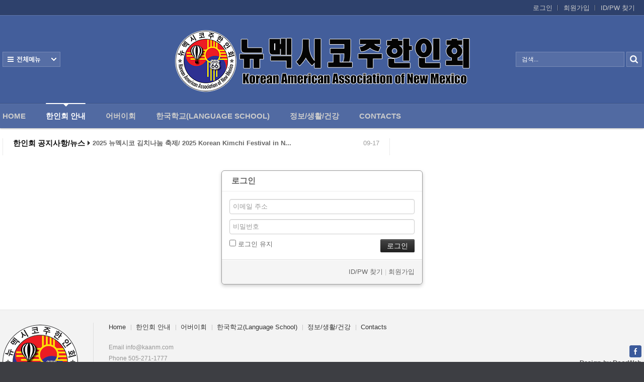

--- FILE ---
content_type: text/html; charset=UTF-8
request_url: https://www.kaanm.com/home/index.php?mid=board_WRsi17&document_srl=761&act=dispMemberLoginForm
body_size: 6151
content:
<!DOCTYPE html>
<html lang="ko">
<head>
<!-- META -->
<meta charset="utf-8">
<meta name="Generator" content="XpressEngine">
<meta http-equiv="X-UA-Compatible" content="IE=edge">
<!-- TITLE -->
<title>Event Photos</title>
<!-- CSS -->
<link rel="stylesheet" href="/home/common/css/xe.min.css?20180801080314" />
<link rel="stylesheet" href="/home/addons/prettyphoto/css/prettyPhoto.css?20180929205640" />
<link rel="stylesheet" href="/home/addons/prettyphoto/css/addon.css?20180929205640" />
<link rel="stylesheet" href="/home/modules/member/skins/default/css/member.css?20180801080335" />
<link rel="stylesheet" href="/home/common/xeicon/xeicon.min.css?20180801080322" />
<link rel="stylesheet" href="/home/layouts/Door_cpB_limit/css/default.css?20161225060345" />
<link rel="stylesheet" href="/home/layouts/Door_cpB_limit/css/owl.carousel.css?20161225060346" />
<link rel="stylesheet" href="/home/layouts/Door_cpB_limit/css/main.css?20161225060345" />
<link rel="stylesheet" href="/home/modules/editor/styles/ckeditor_light/style.css?20180801080349" />
<link rel="stylesheet" href="/home/widgets/content/skins/Door_cpB/css/widget.css?20180927004541" />
<link rel="stylesheet" href="/home/files/faceOff/133/layout.css?20181009025315" />
<!-- JS -->
<script>
var current_url = "https://www.kaanm.com/home/?mid=board_WRsi17&document_srl=761&act=dispMemberLoginForm";
var request_uri = "https://www.kaanm.com/home/";
var current_mid = "board_WRsi17";
var waiting_message = "서버에 요청 중입니다. 잠시만 기다려주세요.";
var ssl_actions = new Array();
var default_url = "https://www.kaanm.com/home/";
var http_port = 80;var https_port = 443;var enforce_ssl = true;</script>
<!--[if lt IE 9]><script src="/home/common/js/jquery-1.x.min.js?20180801080322"></script>
<![endif]--><!--[if gte IE 9]><!--><script src="/home/common/js/jquery.min.js?20180801080322"></script>
<!--<![endif]--><script src="/home/common/js/x.min.js?20180801080322"></script>
<script src="/home/common/js/xe.min.js?20180801080322"></script>
<script src="/home/modules/member/skins/default/js/member.js?20180801080335"></script>
<script src="/home/layouts/Door_cpB_limit/js/scroll.js?20161225060346"></script>
<script src="/home/widgets/content/skins/Door_cpB/js/content_widget.js?20180927004541"></script>
<!-- RSS -->
<!-- ICON -->
<link rel="shortcut icon" href="https://www.kaanm.com/home/files/attach/xeicon/favicon.ico" />
<script>
						if(!captchaTargetAct) {var captchaTargetAct = [];}
						captchaTargetAct.push("procBoardInsertDocument","procBoardInsertComment","procIssuetrackerInsertIssue","procIssuetrackerInsertHistory","procTextyleInsertComment");
						</script>

<meta name="viewport" content="width=device-width, user-scalable=yes">
<link rel="canonical" href="https://www.kaanm.com/home/index.php?mid=board_WRsi17&amp;document_srl=761" />
<meta name="description" content="2006 정월대보름 잔치" />
<meta property="og:locale" content="ko_KR" />
<meta property="og:type" content="article" />
<meta property="og:url" content="https://www.kaanm.com/home/index.php?mid=board_WRsi17&amp;document_srl=761" />
<meta property="og:title" content="Event Photos" />
<meta property="og:description" content="2006 정월대보름 잔치" />
<meta property="article:published_time" content="2006-02-24T05:03:50+00:00" />
<meta property="article:modified_time" content="2008-05-04T18:04:44+00:00" />
<style>
.all_first{width:20%;}
.sub_header{background-image:url(https://www.kaanm.com/home/files/attach/images/133/90d9f1cc0e4d78dff8e9aaef19c3f1fb.png);}
@media screen and (max-width:1270px){
}
@media screen and (max-width:1023px){
}
</style><script>
//<![CDATA[
xe.current_lang = "ko";
xe.cmd_find = "찾기";
xe.cmd_cancel = "취소";
xe.cmd_confirm = "확인";
xe.msg_no_root = "루트는 선택 할 수 없습니다.";
xe.msg_no_shortcut = "바로가기는 선택 할 수 없습니다.";
xe.msg_select_menu = "대상 메뉴 선택";
//]]>
</script>
</head>
<body>

<div class="xe c mobile-">
<!-- 헤더 시작 -->
	<div class="header dw_bg " id="header">
		<div class="in_header">
			<p class="skip"><a href="#content">메뉴 건너뛰기</a></p>
			<div class="top_header">
				<div class="xe_width">
					<!-- 우상단 로그인 -->
					<div class="account">
						<ul class="clearBoth wrap_login">
																												<li class="first_login"><a class="act_login login_A" href="https://www.kaanm.com/home/index.php?mid=board_WRsi17&amp;document_srl=761&amp;act=dispMemberLoginForm">로그인</a></li>
							<li><a class="login_A" href="https://www.kaanm.com/home/index.php?mid=board_WRsi17&amp;document_srl=761&amp;act=dispMemberSignUpForm">회원가입</a></li>
							<li><a class="login_A" href="https://www.kaanm.com/home/index.php?mid=board_WRsi17&amp;document_srl=761&amp;act=dispMemberFindAccount">ID/PW 찾기</a></li>
													</ul>
					</div>
				</div>
			</div>
				<!-- 우상단 로그인 끝 -->
			<div class="middle_header xe_width">
				<h1 class="large_logo trans400">
										<a href="https://www.kaanm.com/home/" title="">
						<img class="logo" src="https://www.kaanm.com/home/files/attach/images/133/9541b1d715024013abfec5dd0de13f51.png" alt="" border="0" />
					</a>									</h1>	
				<a class="ViweAll offAll ViweAll_ko" href="#">전체보기</a>
				<div class="top_search">
					<form action="https://www.kaanm.com/home/" method="post" id="isSearch"><input type="hidden" name="error_return_url" value="/home/index.php?mid=board_WRsi17&amp;document_srl=761&amp;act=dispMemberLoginForm" />
												<input type="hidden" name="mid" value="" />
						<input type="hidden" name="act" value="IS" />
						<input type="hidden" name="search_target" value="title_content" />
						<input name="is_keyword" type="text" class="TopinputText" title="keyword" value=" 검색..." onfocus="if(this.value==' 검색...')this.value='';" onblur="if(this.value=='')this.value=' 검색...';" />
						<input type="image" src="/home/layouts/Door_cpB_limit/img/empty.gif" alt="submit" title="submit" class="Topsearch" />			
					</form>
				</div>
			</div>
			<div class="dw_bg all_Menu">
				<ul class="xe_width all_menu_ul">
										<li  class="all_first all_first1">
						<div>
							<a class="all_first_a" href="https://www.kaanm.com/home/index.php?mid=index">Home</a>
													</div>
										</li><li class="active all_first all_first2" >
						<div>
							<a class="all_first_a" href="https://www.kaanm.com/home/index.php?mid=page_gOrZ08">한인회 안내</a>
							<ul class="all_first_ul">
								<li>
									<a href="https://www.kaanm.com/home/index.php?mid=page_zCbi76">한인회 정관									</a>
																	</li><li>
									<a href="https://www.kaanm.com/home/index.php?mid=page_HhnC40">한인회 구성									</a>
																	</li><li>
									<a href="https://www.kaanm.com/home/index.php?mid=page_qiPj75">한인회 연혁									</a>
																	</li><li>
									<a href="https://www.kaanm.com/home/index.php?mid=page_Gplx10">한인회장 인사									</a>
																	</li><li>
									<a href="https://www.kaanm.com/home/index.php?mid=page_Lxsi15">한인회 역대회장									</a>
																	</li><li>
									<a href="https://www.kaanm.com/home/index.php?mid=board_zyFN03">한인회소식/공지사항									</a>
																	</li><li class="active_second_li">
									<a href="https://www.kaanm.com/home/index.php?mid=board_WRsi17" class="all_active_a">Event Photos									</a>
																	</li><li>
									<a href="https://www.kaanm.com/home/index.php?mid=page_LbJo95">행사 일정표									</a>
																	</li><li>
									<a href="https://www.kaanm.com/home/index.php?mid=board_VrFy74">한인회장선관위원회									</a>
																	</li>							</ul>						</div>
										</li><li  class="all_first all_first3">
						<div>
							<a class="all_first_a" href="https://www.kaanm.com/home/index.php?mid=board_uAeI15">어버이회</a>
													</div>
										</li><li  class="all_first all_first4">
						<div>
							<a class="all_first_a" href="https://www.kaanm.com/home/index.php?mid=board_wYVW71">한국학교(Language School)</a>
							<ul class="all_first_ul">
								<li>
									<a href="https://www.kaanm.com/home/index.php?mid=page_EjTm44">한국학교 교장인사									</a>
																	</li>							</ul>						</div>
										</li><li  class="all_first all_first5">
						<div>
							<a class="all_first_a" href="https://www.kaanm.com/home/index.php?mid=board_vhkq99">정보/생활/건강</a>
							<ul class="all_first_ul">
								<li>
									<a href="https://www.kaanm.com/home/index.php?mid=board_yWCd96">한인회총람(2012)									</a>
																	</li><li>
									<a href="https://www.kaanm.com/home/index.php?mid=page_aHiC87">뉴멕시코 한인업소록									</a>
																	</li><li>
									<a href="https://www.kaanm.com/home/index.php?mid=board_ePwC07">뉴멕시코골프회									</a>
																	</li>							</ul>						</div>
										</li><li  class="all_first all_first6">
						<div>
							<a class="all_first_a" href="https://www.kaanm.com/home/index.php?mid=page_Gbbr16">Contacts</a>
													</div>
										</li>		
				</ul>
				<div class="close_all"><a class="ViweAll offAll closeAll" href="#">전체보기</a></div>
			</div>
			<div class="wrap_menu" >
				<div class="xe_width clearBoth">
					<nav class="gnb">
						<ul id="menu" class="menu main_menu">
															<li  class="first_li first_li1">
								<a class="first_a" href="https://www.kaanm.com/home/index.php?mid=index">Home<span class="hover_line"></span></a>
																							</li><li class="active highlight first_li first_li2" >
								<a class="first_a" href="https://www.kaanm.com/home/index.php?mid=page_gOrZ08">한인회 안내<span class="hover_line act_line"></span></a>
								<div  class="sub1 sub_div">
									<ul class="first_ul round3">
																						<li class="second_li1">
											<a href="https://www.kaanm.com/home/index.php?mid=page_zCbi76" class="second_a">한인회 정관											</a>
																																	</li><li class="second_li2">
											<a href="https://www.kaanm.com/home/index.php?mid=page_HhnC40" class="second_a">한인회 구성											</a>
																																	</li><li class="second_li3">
											<a href="https://www.kaanm.com/home/index.php?mid=page_qiPj75" class="second_a">한인회 연혁											</a>
																																	</li><li class="second_li4">
											<a href="https://www.kaanm.com/home/index.php?mid=page_Gplx10" class="second_a">한인회장 인사											</a>
																																	</li><li class="second_li5">
											<a href="https://www.kaanm.com/home/index.php?mid=page_Lxsi15" class="second_a">한인회 역대회장											</a>
																																	</li><li class="second_li6">
											<a href="https://www.kaanm.com/home/index.php?mid=board_zyFN03" class="second_a">한인회소식/공지사항											</a>
																																	</li><li class="second_li7">
											<a href="https://www.kaanm.com/home/index.php?mid=board_WRsi17" class="active_a second_a">Event Photos											</a>
																																	</li><li class="second_li8">
											<a href="https://www.kaanm.com/home/index.php?mid=page_LbJo95" class="second_a">행사 일정표											</a>
																																	</li><li class="second_li9">
											<a href="https://www.kaanm.com/home/index.php?mid=board_VrFy74" class="second_a">한인회장선관위원회											</a>
																																	</li>									</ul>
								</div>															</li><li  class="first_li first_li3">
								<a class="first_a" href="https://www.kaanm.com/home/index.php?mid=board_uAeI15">어버이회<span class="hover_line"></span></a>
																							</li><li  class="first_li first_li4">
								<a class="first_a" href="https://www.kaanm.com/home/index.php?mid=board_wYVW71">한국학교(Language School)<span class="hover_line"></span></a>
								<div  class="sub1 sub_div">
									<ul class="first_ul round3">
																						<li class="second_li1">
											<a href="https://www.kaanm.com/home/index.php?mid=page_EjTm44" class="second_a">한국학교 교장인사											</a>
																																	</li>									</ul>
								</div>															</li><li  class="first_li first_li5">
								<a class="first_a" href="https://www.kaanm.com/home/index.php?mid=board_vhkq99">정보/생활/건강<span class="hover_line"></span></a>
								<div  class="sub1 sub_div">
									<ul class="first_ul round3">
																						<li class="second_li1">
											<a href="https://www.kaanm.com/home/index.php?mid=board_yWCd96" class="second_a">한인회총람(2012)											</a>
																																	</li><li class="second_li2">
											<a href="https://www.kaanm.com/home/index.php?mid=page_aHiC87" class="second_a">뉴멕시코 한인업소록											</a>
																																	</li><li class="second_li3">
											<a href="https://www.kaanm.com/home/index.php?mid=board_ePwC07" class="second_a">뉴멕시코골프회											</a>
																																	</li>									</ul>
								</div>															</li><li  class="first_li first_li6">
								<a class="first_a" href="https://www.kaanm.com/home/index.php?mid=page_Gbbr16">Contacts<span class="hover_line"></span></a>
																							</li>	
						</ul>
					</nav>
				</div>
			</div>
		</div>
	</div>
	
	<div class="fix_header">
		<div class="xe_width clearBoth">
			<h1 class="fix_logo trans400">
								<a href="https://www.kaanm.com/home/" title="">
					<img class="logo" src="https://www.kaanm.com/home/files/attach/images/133/9541b1d715024013abfec5dd0de13f51.png" alt="" border="0" />
				</a>							</h1>	
			<nav class="gnb">
				<ul class="menu main_menu">
												<li  class="first_li first_li1">
						<a class="first_a" href="https://www.kaanm.com/home/index.php?mid=index">Home</a>
																		</li><li class="active highlight first_li first_li2" >
						<a class="first_a" href="https://www.kaanm.com/home/index.php?mid=page_gOrZ08">한인회 안내</a>
						<div  class="sub1 sub_div">
							<ul class="first_ul round3">
																			<li class="second_li1">
									<a href="https://www.kaanm.com/home/index.php?mid=page_zCbi76" class="second_a">한인회 정관									</a>
																												</li><li class="second_li2">
									<a href="https://www.kaanm.com/home/index.php?mid=page_HhnC40" class="second_a">한인회 구성									</a>
																												</li><li class="second_li3">
									<a href="https://www.kaanm.com/home/index.php?mid=page_qiPj75" class="second_a">한인회 연혁									</a>
																												</li><li class="second_li4">
									<a href="https://www.kaanm.com/home/index.php?mid=page_Gplx10" class="second_a">한인회장 인사									</a>
																												</li><li class="second_li5">
									<a href="https://www.kaanm.com/home/index.php?mid=page_Lxsi15" class="second_a">한인회 역대회장									</a>
																												</li><li class="second_li6">
									<a href="https://www.kaanm.com/home/index.php?mid=board_zyFN03" class="second_a">한인회소식/공지사항									</a>
																												</li><li class="second_li7">
									<a href="https://www.kaanm.com/home/index.php?mid=board_WRsi17" class="active_a second_a">Event Photos									</a>
																												</li><li class="second_li8">
									<a href="https://www.kaanm.com/home/index.php?mid=page_LbJo95" class="second_a">행사 일정표									</a>
																												</li><li class="second_li9">
									<a href="https://www.kaanm.com/home/index.php?mid=board_VrFy74" class="second_a">한인회장선관위원회									</a>
																												</li>							</ul>
						</div>												</li><li  class="first_li first_li3">
						<a class="first_a" href="https://www.kaanm.com/home/index.php?mid=board_uAeI15">어버이회</a>
																		</li><li  class="first_li first_li4">
						<a class="first_a" href="https://www.kaanm.com/home/index.php?mid=board_wYVW71">한국학교(Language School)</a>
						<div  class="sub1 sub_div">
							<ul class="first_ul round3">
																			<li class="second_li1">
									<a href="https://www.kaanm.com/home/index.php?mid=page_EjTm44" class="second_a">한국학교 교장인사									</a>
																												</li>							</ul>
						</div>												</li><li  class="first_li first_li5">
						<a class="first_a" href="https://www.kaanm.com/home/index.php?mid=board_vhkq99">정보/생활/건강</a>
						<div  class="sub1 sub_div">
							<ul class="first_ul round3">
																			<li class="second_li1">
									<a href="https://www.kaanm.com/home/index.php?mid=board_yWCd96" class="second_a">한인회총람(2012)									</a>
																												</li><li class="second_li2">
									<a href="https://www.kaanm.com/home/index.php?mid=page_aHiC87" class="second_a">뉴멕시코 한인업소록									</a>
																												</li><li class="second_li3">
									<a href="https://www.kaanm.com/home/index.php?mid=board_ePwC07" class="second_a">뉴멕시코골프회									</a>
																												</li>							</ul>
						</div>												</li><li  class="first_li first_li6">
						<a class="first_a" href="https://www.kaanm.com/home/index.php?mid=page_Gbbr16">Contacts</a>
																		</li>	
				</ul>
			</nav>
		</div>	
	</div>
	<div class="mobile_heder">
		<div class="mobile_top">
			<h1 class="logo_min">
								<a href="https://www.kaanm.com/home/" title="">
					<img class="logo" src="https://www.kaanm.com/home/files/attach/images/133/99b983892094b5c6d2fc3736e15da7d1.png" alt="" border="0" />
				</a>							</h1>
			<!-- 메인메뉴 끝 -->	
			<a href="#" class="mobile_menu mobile_menu_act"><img src="/home/layouts/Door_cpB_limit/img/menu.png" alt="메뉴보기" /></a>
			<a href="#" class="mobile_menu mobile_menu_search"><img src="/home/layouts/Door_cpB_limit/img/b_search.png" alt="search" /></a>
		</div>
				<div class="mobile_top_search none_top_search">
			<div class="top_in_search">
				<form action="https://www.kaanm.com/home/" method="post" id="isSearch"><input type="hidden" name="error_return_url" value="/home/index.php?mid=board_WRsi17&amp;document_srl=761&amp;act=dispMemberLoginForm" />
										<input type="hidden" name="mid" value="" />
					<input type="hidden" name="act" value="IS" />
					<input type="hidden" name="search_target" value="title_content" />
					<input name="is_keyword" type="text" class="mobile_TopinputText" title="keyword" value=" 검색..." onfocus="if(this.value==' 검색...')this.value='';" onblur="if(this.value=='')this.value=' 검색...';" />
					<input type="image" src="/home/layouts/Door_cpB_limit/img/b_search.png" alt="submit" title="submit" class="mobile_Topsearch" />			
				</form>
			</div>
		</div>
	</div>
<!-- 헤더 끝 -->
						<div class="wrap_main_widget">
	<div class="xe_width">
	<div class="wrap_section clearBoth">
		<div class="section_left">
			<div class="section">
																							</div>
		</div>
		<div class="section_center">
			<div class="in_section_center">
				<div class="section">
					<div class="wrap_notice">
						<div class="in_section clearBoth">
							<h2 class="notoce_h2">한인회 공지사항/뉴스</h2>							<div class="notoce_list"><div class="xe-widget-wrapper " style=""><div style="*zoom:1;padding:0px 0px 0px 0px !important;"><div class="cpB_Container widgetContainer">
                	<div style="height:18px !important; overflow:hidden;position:relative;line-height:18px; padding:0;">
	<div id="gySliderBot_313983236422">
		<ul class="slideT slideT_data">
		             <li class="clearBoth">
                                               <span class="notoce_date"><span class="slide_block">09-17</span></span>
                                                                                                        <a href="https://www.kaanm.com/home/index.php?mid=board_zyFN03&amp;document_srl=11082" class="title on_dw_color"><span style="font-weight:bold">2025 뉴멕시코 김치나눔 축제/ 2025 Korean Kimchi Festival in N...</span></a>
                                                                                                </li>
                <li class="clearBoth">
                                               <span class="notoce_date"><span class="slide_block">09-16</span></span>
                                                                                                        <a href="https://www.kaanm.com/home/index.php?mid=board_zyFN03&amp;document_srl=11076" class="title on_dw_color"><span style="font-weight:bold">2025 뉴멕시코 김치나눔 축제/ 2025 Korean Kimchi Festival in N...</span></a>
                                                                                                </li>
                <li class="clearBoth">
                                               <span class="notoce_date"><span class="slide_block">09-16</span></span>
                                                                                                        <a href="https://www.kaanm.com/home/index.php?mid=board_zyFN03&amp;document_srl=11073" class="title on_dw_color"><span style="font-weight:bold">한인회 9월과 10월 소식입니다.</span></a>
                                                                                                </li>
                <li class="clearBoth">
                                               <span class="notoce_date"><span class="slide_block">08-29</span></span>
                                                                                                        <a href="https://www.kaanm.com/home/index.php?mid=board_zyFN03&amp;document_srl=10834" class="title on_dw_color">부고 (訃告)</a>
                                                                                                </li>
                <li class="clearBoth">
                                               <span class="notoce_date"><span class="slide_block">08-13</span></span>
                                                                                                        <a href="https://www.kaanm.com/home/index.php?mid=board_zyFN03&amp;document_srl=10603" class="title on_dw_color">2025 코윈캠프</a>
                                                                                                </li>
        		</ul>
	</div>
</div>
 
<script type="text/javascript">
(function($){	
  $(function(){
   $('#gySliderBot_313983236422').jCarouselLite({
		vertical: true,
		hoverPause:true,
		visible: 1,
		auto:5000,
		speed:500
	});
  });	
}(jQuery))
</script>
    </div>
</div></div></div>
						</div>
					</div>																																												</div>
			</div>
		</div>
		<div class="section_right">
			<div class="section">
																							</div>
		</div>
	</div>
</div>
	</div>	<div id="content" class="body">
		<div class="xe_width wrap_body">
			<div class="in_body clearBoth">
								<div class="content">
															<div class="in_section">
							<section class="xm">
	<div class="signin">
	<div class="login-header">
		<h1><i class="icon-user"></i> 로그인</h1>
	</div>
	<div class="login-body">
				<form  action="https://www.kaanm.com/home/index.php?act=procMemberLogin" method="post" id="fo_member_login"><input type="hidden" name="error_return_url" value="/home/index.php?mid=board_WRsi17&amp;document_srl=761&amp;act=dispMemberLoginForm" /><input type="hidden" name="mid" value="board_WRsi17" /><input type="hidden" name="vid" value="" /><input type="hidden" name="ruleset" value="@login" />
			<input type="hidden" name="success_return_url" value="" />
			<input type="hidden" name="act" value="procMemberLogin" />
			<input type="hidden" name="xe_validator_id" value="modules/member/skins" />
			<fieldset>
				<div class="control-group">
										<input type="email" name="user_id" id="uid" required placeholder="이메일 주소" title="이메일 주소" />					<input type="password" name="password" id="upw" required placeholder="비밀번호" title="비밀번호" />
				</div>
				<div class="control-group">
					<label for="keepid_opt">
						<input type="checkbox" name="keep_signed" id="keepid_opt" value="Y" />
						로그인 유지					</label>
					<div id="warning">
						<p>브라우저를 닫더라도 로그인이 계속 유지될 수 있습니다. 로그인 유지 기능을 사용할 경우 다음 접속부터는 로그인할 필요가 없습니다. 단, 게임방, 학교 등 공공장소에서 이용 시 개인정보가 유출될 수 있으니 꼭 로그아웃을 해주세요.</p>
					</div>
					<input type="submit" value="로그인" class="submit btn btn-inverse" />
				</div>
			</fieldset>
		</form>
	</div>
	<div class="login-footer">
		<a href="https://www.kaanm.com/home/index.php?mid=board_WRsi17&amp;document_srl=761&amp;act=dispMemberFindAccount">ID/PW 찾기</a>
		|
		<a href="https://www.kaanm.com/home/index.php?mid=board_WRsi17&amp;document_srl=761&amp;act=dispMemberSignUpForm">회원가입</a>
	</div>
</div>
<script>
jQuery(function($){
	var keep_msg = $('#warning');
	keep_msg.hide();
	$('#keepid_opt').change(function(){
		if($(this).is(':checked')){
			keep_msg.slideDown(200);
		} else {
			keep_msg.slideUp(200);
		}
	});
});
</script>
</section>
					</div>
									</div>
			</div>
		</div>
	</div>
	<div class="footer footer">
		<div class="in_footer xe_width clearBoth">
			<h1 class="foot_logo">
								<a href="https://www.kaanm.com/home/" title="">
					<img class="logo" src="https://www.kaanm.com/home/files/attach/images/133/f5385d2474f74257e8080504aaf7c7f0.png" alt="" border="0" />
				</a>							</h1>
			<div class="foot_right">
				<div class="foot_menu">
					<ul class="clearBoth">
												<li class="foot_li1">
							<a href="https://www.kaanm.com/home/index.php?mid=index">Home</a>
												</li><li class="foot_li2">
							<a href="https://www.kaanm.com/home/index.php?mid=page_gOrZ08">한인회 안내</a>
												</li><li class="foot_li3">
							<a href="https://www.kaanm.com/home/index.php?mid=board_uAeI15">어버이회</a>
												</li><li class="foot_li4">
							<a href="https://www.kaanm.com/home/index.php?mid=board_wYVW71">한국학교(Language School)</a>
												</li><li class="foot_li5">
							<a href="https://www.kaanm.com/home/index.php?mid=board_vhkq99">정보/생활/건강</a>
												</li><li class="foot_li6">
							<a href="https://www.kaanm.com/home/index.php?mid=page_Gbbr16">Contacts</a>
												</li>					</ul>
				</div>
		
								<p class="copylight">
						Email info@kaanm.com <br>
Phone 505-271-1777 <br>
Address <br>
9607 Menaul Blvd. NE <br>
Albuquerque, NM 87112 <br>
USA				</p>			</div>
			<div class="wrap_in_select">
					<!--<a class="act_search" href="#">패밀리 사이트</a>
					<ul class="in_select">
											</ul> -->
				</div>
			<div class="foot_absolute">
				<ul class="foot_sns">
					<li><a href="https://www.facebook.com/nmkoreanamerican/" target="_blank"  title="Facebook 바로가기"><img src="/home/layouts/Door_cpB_limit/img/facebook.png" alt="facebook" /></a></li>																																																						</ul><a href="" target="_blank" class="ds_dw">Design by <span class="skin_by">DoorWeb</span></a>			
</div>
		</div>
	</div>
</div>
<script>
	/* scrollUp Minimum setup */
	jQuery(function($){
			$.scrollUp();
		});
</script>
<div class="fix_mobile">
</div>
<div class="mm_mobile_menu none_mobile_menu">
	<div class="top-mm-menu">
		<ul class="top_login">
				</ul>
		<a href="#" class="mobile_menu_act in_mobile_act">CLOSE</a>
	</div>
	<nav id="mm-menu">
					
		<ul class="mm-list">
						<li class="mm-list-li"><a class="mm_a" href="https://www.kaanm.com/home/index.php?mid=index">Home</a>							</li><li class="active mm-list-li"><a class="mm_a active_a" href="https://www.kaanm.com/home/index.php?mid=page_gOrZ08">한인회 안내</a><button class="Nav_i hover" ><i class="xi-angle-down"></i><i class="xi-angle-up"> </i></button>				<ul>
					<li><a href="https://www.kaanm.com/home/index.php?mid=page_zCbi76">- 한인회 정관</a>
											</li><li><a href="https://www.kaanm.com/home/index.php?mid=page_HhnC40">- 한인회 구성</a>
											</li><li><a href="https://www.kaanm.com/home/index.php?mid=page_qiPj75">- 한인회 연혁</a>
											</li><li><a href="https://www.kaanm.com/home/index.php?mid=page_Gplx10">- 한인회장 인사</a>
											</li><li><a href="https://www.kaanm.com/home/index.php?mid=page_Lxsi15">- 한인회 역대회장</a>
											</li><li><a href="https://www.kaanm.com/home/index.php?mid=board_zyFN03">- 한인회소식/공지사항</a>
											</li><li><a class="active_a" href="https://www.kaanm.com/home/index.php?mid=board_WRsi17">- Event Photos</a>
											</li><li><a href="https://www.kaanm.com/home/index.php?mid=page_LbJo95">- 행사 일정표</a>
											</li><li><a href="https://www.kaanm.com/home/index.php?mid=board_VrFy74">- 한인회장선관위원회</a>
											</li>				</ul>			</li><li class="mm-list-li"><a class="mm_a" href="https://www.kaanm.com/home/index.php?mid=board_uAeI15">어버이회</a>							</li><li class="mm-list-li"><a class="mm_a" href="https://www.kaanm.com/home/index.php?mid=board_wYVW71">한국학교(Language School)</a><button  class="Nav_i"><i class="xi-angle-down"></i><i class="xi-angle-up"> </i></button>				<ul>
					<li><a href="https://www.kaanm.com/home/index.php?mid=page_EjTm44">- 한국학교 교장인사</a>
											</li>				</ul>			</li><li class="mm-list-li"><a class="mm_a" href="https://www.kaanm.com/home/index.php?mid=board_vhkq99">정보/생활/건강</a><button  class="Nav_i"><i class="xi-angle-down"></i><i class="xi-angle-up"> </i></button>				<ul>
					<li><a href="https://www.kaanm.com/home/index.php?mid=board_yWCd96">- 한인회총람(2012)</a>
											</li><li><a href="https://www.kaanm.com/home/index.php?mid=page_aHiC87">- 뉴멕시코 한인업소록</a>
											</li><li><a href="https://www.kaanm.com/home/index.php?mid=board_ePwC07">- 뉴멕시코골프회</a>
											</li>				</ul>			</li><li class="mm-list-li"><a class="mm_a" href="https://www.kaanm.com/home/index.php?mid=page_Gbbr16">Contacts</a>							</li>		</ul>
	</nav>
</div>
<!-- Global site tag (gtag.js) - Google Analytics -->
<script async src="https://www.googletagmanager.com/gtag/js?id=UA-54036527-1"></script>
<script>
  window.dataLayer = window.dataLayer || [];
  function gtag(){dataLayer.push(arguments);}
  gtag('js', new Date());
  gtag('config', 'UA-54036527-1');
</script>
<script type="text/javascript">//<![CDATA[
var slideshow0 = 5000;
var autoplay_slideshow0 = false;
var opacity0 = .8;
var show_title0 = false;
var theme0 = 'pp_default';
var noWidth = 100;
var noHeight = 100;
var iframeWidth = '100%';
var iframeHeight = '100%';
var linkStyle = 'pp_i1';
var linkMixed = '';
var ifLink = '';
var ifLinkViewer = '1';
//]]></script>
		<!-- ETC -->
<div class="wfsr"></div>
<script src="/home/addons/captcha/captcha.min.js?20180801080311"></script><script src="/home/addons/autolink/autolink.js?20180801080311"></script><script src="/home/addons/prettyphoto/js/jquery.prettyPhoto.js?20180929205640"></script><script src="/home/addons/prettyphoto/js/addon.js?20180929205640"></script><script src="/home/files/cache/ruleset/e40970e20f210134c545d1a499219169.ko.js?20200927034001"></script><script src="/home/layouts/Door_cpB_limit/js/xe_official.js?20161225060346"></script><script src="/home/layouts/Door_cpB_limit/js/jquery.scrollUp.min.js?20161225060346"></script><script src="/home/layouts/Door_cpB_limit/js/owl.carousel.min.js?20161225060346"></script><script src="/home/widgets/content/skins/Door_cpB/js/jcarousellite.js?20180927004541"></script></body>
</html>
